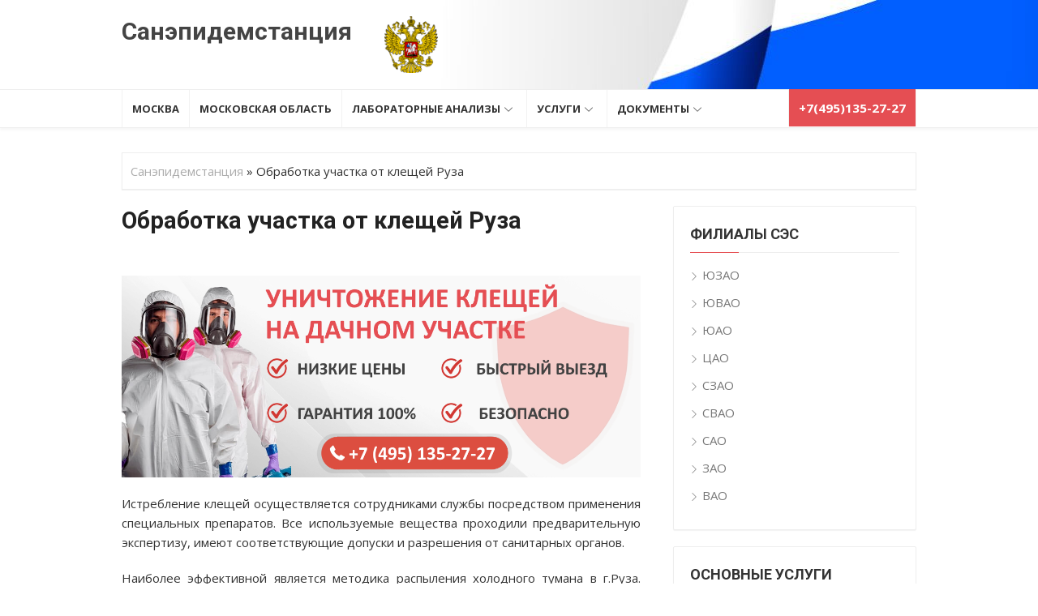

--- FILE ---
content_type: text/html; charset=UTF-8
request_url: https://xn--80aalend0aefothn2d5exb.com/%D0%BE%D0%B1%D1%80%D0%B0%D0%B1%D0%BE%D1%82%D0%BA%D0%B0-%D0%BE%D1%82-%D0%BA%D0%BB%D0%B5%D1%89%D0%B5%D0%B9-%D1%80%D1%83%D0%B7%D0%B0/
body_size: 19259
content:
<!DOCTYPE html>
<html lang="ru-RU">
<head>
<!-- Google Tag Manager -->
<script>(function(w,d,s,l,i){w[l]=w[l]||[];w[l].push({'gtm.start':
new Date().getTime(),event:'gtm.js'});var f=d.getElementsByTagName(s)[0],
j=d.createElement(s),dl=l!='dataLayer'?'&l='+l:'';j.async=true;j.src=
'https://www.googletagmanager.com/gtm.js?id='+i+dl;f.parentNode.insertBefore(j,f);
})(window,document,'script','dataLayer','GTM-MJPQJZT');</script>
<!-- End Google Tag Manager -->
<meta charset="UTF-8">
<meta name="robots" content="index,follow">
<meta http-equiv="Content-Type" content="text/html; charset=utf-8" />
<meta name="viewport" content="width=device-width, initial-scale=1">
<link rel="profile" href="http://gmpg.org/xfn/11">
<link rel="pingback" href="https://xn--80aalend0aefothn2d5exb.com/xmlrpc.php">
<!-- Google Tag Manager (noscript) -->
<noscript><iframe src="https://www.googletagmanager.com/ns.html?id=GTM-MJPQJZT"
height="0" width="0" style="display:none;visibility:hidden"></iframe></noscript>
<!-- End Google Tag Manager (noscript) -->
	
<meta name='robots' content='max-image-preview:large' />

	
	<title>Обработка от клещей в г.Руза. Уничтожение клещей .</title>
	<meta name="description" content="Санэпидемстанция проводит акарицидную обработку участка от клещей. Профессиональная Уничтожение клещей на участке с гарантией в г.Руза." />
	<meta name="robots" content="index, follow, max-snippet:-1, max-image-preview:large, max-video-preview:-1" />
	<link rel="canonical" href="https://xn--80aalend0aefothn2d5exb.com/обработка-от-клещей-руза/" />
	<meta property="og:locale" content="ru_RU" />
	<meta property="og:type" content="article" />
	<meta property="og:title" content="Обработка от клещей в г.Руза. Уничтожение клещей ." />
	<meta property="og:description" content="Санэпидемстанция проводит акарицидную обработку участка от клещей. Профессиональная Уничтожение клещей на участке с гарантией в г.Руза." />
	<meta property="og:url" content="https://xn--80aalend0aefothn2d5exb.com/обработка-от-клещей-руза/" />
	<meta property="og:site_name" content="Санэпидемстанция" />
	<meta property="og:image" content="https://xn--80aalend0aefothn2d5exb.com/wp-content/uploads/klesch.png" />
	<meta name="twitter:label1" content="Примерное время для чтения">
	<meta name="twitter:data1" content="0 минут">
	<script type="application/ld+json" class="yoast-schema-graph">{"@context":"https://schema.org","@graph":[{"@type":"WebSite","@id":"https://xn--80aalend0aefothn2d5exb.com/#website","url":"https://xn--80aalend0aefothn2d5exb.com/","name":"\u0421\u0430\u043d\u044d\u043f\u0438\u0434\u0435\u043c\u0441\u0442\u0430\u043d\u0446\u0438\u044f","description":"","potentialAction":[{"@type":"SearchAction","target":"https://xn--80aalend0aefothn2d5exb.com/?s={search_term_string}","query-input":"required name=search_term_string"}],"inLanguage":"ru-RU"},{"@type":"ImageObject","@id":"https://xn--80aalend0aefothn2d5exb.com/%d0%be%d0%b1%d1%80%d0%b0%d0%b1%d0%be%d1%82%d0%ba%d0%b0-%d0%be%d1%82-%d0%ba%d0%bb%d0%b5%d1%89%d0%b5%d0%b9-%d1%80%d1%83%d0%b7%d0%b0/#primaryimage","inLanguage":"ru-RU","url":"https://xn--80aalend0aefothn2d5exb.com/wp-content/uploads/klesch.png","width":1200,"height":466},{"@type":"WebPage","@id":"https://xn--80aalend0aefothn2d5exb.com/%d0%be%d0%b1%d1%80%d0%b0%d0%b1%d0%be%d1%82%d0%ba%d0%b0-%d0%be%d1%82-%d0%ba%d0%bb%d0%b5%d1%89%d0%b5%d0%b9-%d1%80%d1%83%d0%b7%d0%b0/#webpage","url":"https://xn--80aalend0aefothn2d5exb.com/%d0%be%d0%b1%d1%80%d0%b0%d0%b1%d0%be%d1%82%d0%ba%d0%b0-%d0%be%d1%82-%d0%ba%d0%bb%d0%b5%d1%89%d0%b5%d0%b9-%d1%80%d1%83%d0%b7%d0%b0/","name":"\u041e\u0431\u0440\u0430\u0431\u043e\u0442\u043a\u0430 \u043e\u0442 \u043a\u043b\u0435\u0449\u0435\u0439 \u0432 \u0433.\u0420\u0443\u0437\u0430. \u0423\u043d\u0438\u0447\u0442\u043e\u0436\u0435\u043d\u0438\u0435 \u043a\u043b\u0435\u0449\u0435\u0439 .","isPartOf":{"@id":"https://xn--80aalend0aefothn2d5exb.com/#website"},"primaryImageOfPage":{"@id":"https://xn--80aalend0aefothn2d5exb.com/%d0%be%d0%b1%d1%80%d0%b0%d0%b1%d0%be%d1%82%d0%ba%d0%b0-%d0%be%d1%82-%d0%ba%d0%bb%d0%b5%d1%89%d0%b5%d0%b9-%d1%80%d1%83%d0%b7%d0%b0/#primaryimage"},"datePublished":"2024-03-29T13:54:53+00:00","dateModified":"2024-03-29T13:54:53+00:00","description":"\u0421\u0430\u043d\u044d\u043f\u0438\u0434\u0435\u043c\u0441\u0442\u0430\u043d\u0446\u0438\u044f \u043f\u0440\u043e\u0432\u043e\u0434\u0438\u0442 \u0430\u043a\u0430\u0440\u0438\u0446\u0438\u0434\u043d\u0443\u044e \u043e\u0431\u0440\u0430\u0431\u043e\u0442\u043a\u0443 \u0443\u0447\u0430\u0441\u0442\u043a\u0430 \u043e\u0442 \u043a\u043b\u0435\u0449\u0435\u0439. \u041f\u0440\u043e\u0444\u0435\u0441\u0441\u0438\u043e\u043d\u0430\u043b\u044c\u043d\u0430\u044f \u0423\u043d\u0438\u0447\u0442\u043e\u0436\u0435\u043d\u0438\u0435 \u043a\u043b\u0435\u0449\u0435\u0439 \u043d\u0430 \u0443\u0447\u0430\u0441\u0442\u043a\u0435 \u0441 \u0433\u0430\u0440\u0430\u043d\u0442\u0438\u0435\u0439 \u0432 \u0433.\u0420\u0443\u0437\u0430.","breadcrumb":{"@id":"https://xn--80aalend0aefothn2d5exb.com/%d0%be%d0%b1%d1%80%d0%b0%d0%b1%d0%be%d1%82%d0%ba%d0%b0-%d0%be%d1%82-%d0%ba%d0%bb%d0%b5%d1%89%d0%b5%d0%b9-%d1%80%d1%83%d0%b7%d0%b0/#breadcrumb"},"inLanguage":"ru-RU","potentialAction":[{"@type":"ReadAction","target":["https://xn--80aalend0aefothn2d5exb.com/%d0%be%d0%b1%d1%80%d0%b0%d0%b1%d0%be%d1%82%d0%ba%d0%b0-%d0%be%d1%82-%d0%ba%d0%bb%d0%b5%d1%89%d0%b5%d0%b9-%d1%80%d1%83%d0%b7%d0%b0/"]}]},{"@type":"BreadcrumbList","@id":"https://xn--80aalend0aefothn2d5exb.com/%d0%be%d0%b1%d1%80%d0%b0%d0%b1%d0%be%d1%82%d0%ba%d0%b0-%d0%be%d1%82-%d0%ba%d0%bb%d0%b5%d1%89%d0%b5%d0%b9-%d1%80%d1%83%d0%b7%d0%b0/#breadcrumb","itemListElement":[{"@type":"ListItem","position":1,"item":{"@type":"WebPage","@id":"https://xn--80aalend0aefothn2d5exb.com/","url":"https://xn--80aalend0aefothn2d5exb.com/","name":"\u0421\u0430\u043d\u044d\u043f\u0438\u0434\u0435\u043c\u0441\u0442\u0430\u043d\u0446\u0438\u044f"}},{"@type":"ListItem","position":2,"item":{"@type":"WebPage","@id":"https://xn--80aalend0aefothn2d5exb.com/%d0%be%d0%b1%d1%80%d0%b0%d0%b1%d0%be%d1%82%d0%ba%d0%b0-%d0%be%d1%82-%d0%ba%d0%bb%d0%b5%d1%89%d0%b5%d0%b9-%d1%80%d1%83%d0%b7%d0%b0/","url":"https://xn--80aalend0aefothn2d5exb.com/%d0%be%d0%b1%d1%80%d0%b0%d0%b1%d0%be%d1%82%d0%ba%d0%b0-%d0%be%d1%82-%d0%ba%d0%bb%d0%b5%d1%89%d0%b5%d0%b9-%d1%80%d1%83%d0%b7%d0%b0/","name":"\u041e\u0431\u0440\u0430\u0431\u043e\u0442\u043a\u0430 \u0443\u0447\u0430\u0441\u0442\u043a\u0430 \u043e\u0442 \u043a\u043b\u0435\u0449\u0435\u0439 \u0420\u0443\u0437\u0430"}}]}]}</script>
	


<link rel='stylesheet' id='wp-block-library-css' href='https://xn--80aalend0aefothn2d5exb.com/wp-includes/css/dist/block-library/style.min.css' type='text/css' media='all' />
<style id='classic-theme-styles-inline-css' type='text/css'>
/*! This file is auto-generated */
.wp-block-button__link{color:#fff;background-color:#32373c;border-radius:9999px;box-shadow:none;text-decoration:none;padding:calc(.667em + 2px) calc(1.333em + 2px);font-size:1.125em}.wp-block-file__button{background:#32373c;color:#fff;text-decoration:none}
</style>
<style id='global-styles-inline-css' type='text/css'>
body{--wp--preset--color--black: #000000;--wp--preset--color--cyan-bluish-gray: #abb8c3;--wp--preset--color--white: #ffffff;--wp--preset--color--pale-pink: #f78da7;--wp--preset--color--vivid-red: #cf2e2e;--wp--preset--color--luminous-vivid-orange: #ff6900;--wp--preset--color--luminous-vivid-amber: #fcb900;--wp--preset--color--light-green-cyan: #7bdcb5;--wp--preset--color--vivid-green-cyan: #00d084;--wp--preset--color--pale-cyan-blue: #8ed1fc;--wp--preset--color--vivid-cyan-blue: #0693e3;--wp--preset--color--vivid-purple: #9b51e0;--wp--preset--color--dark-gray: #222222;--wp--preset--color--medium-gray: #333333;--wp--preset--color--gray: #555555;--wp--preset--color--light-gray: #999999;--wp--preset--color--accent: #e54e53;--wp--preset--gradient--vivid-cyan-blue-to-vivid-purple: linear-gradient(135deg,rgba(6,147,227,1) 0%,rgb(155,81,224) 100%);--wp--preset--gradient--light-green-cyan-to-vivid-green-cyan: linear-gradient(135deg,rgb(122,220,180) 0%,rgb(0,208,130) 100%);--wp--preset--gradient--luminous-vivid-amber-to-luminous-vivid-orange: linear-gradient(135deg,rgba(252,185,0,1) 0%,rgba(255,105,0,1) 100%);--wp--preset--gradient--luminous-vivid-orange-to-vivid-red: linear-gradient(135deg,rgba(255,105,0,1) 0%,rgb(207,46,46) 100%);--wp--preset--gradient--very-light-gray-to-cyan-bluish-gray: linear-gradient(135deg,rgb(238,238,238) 0%,rgb(169,184,195) 100%);--wp--preset--gradient--cool-to-warm-spectrum: linear-gradient(135deg,rgb(74,234,220) 0%,rgb(151,120,209) 20%,rgb(207,42,186) 40%,rgb(238,44,130) 60%,rgb(251,105,98) 80%,rgb(254,248,76) 100%);--wp--preset--gradient--blush-light-purple: linear-gradient(135deg,rgb(255,206,236) 0%,rgb(152,150,240) 100%);--wp--preset--gradient--blush-bordeaux: linear-gradient(135deg,rgb(254,205,165) 0%,rgb(254,45,45) 50%,rgb(107,0,62) 100%);--wp--preset--gradient--luminous-dusk: linear-gradient(135deg,rgb(255,203,112) 0%,rgb(199,81,192) 50%,rgb(65,88,208) 100%);--wp--preset--gradient--pale-ocean: linear-gradient(135deg,rgb(255,245,203) 0%,rgb(182,227,212) 50%,rgb(51,167,181) 100%);--wp--preset--gradient--electric-grass: linear-gradient(135deg,rgb(202,248,128) 0%,rgb(113,206,126) 100%);--wp--preset--gradient--midnight: linear-gradient(135deg,rgb(2,3,129) 0%,rgb(40,116,252) 100%);--wp--preset--font-size--small: 14px;--wp--preset--font-size--medium: 20px;--wp--preset--font-size--large: 24px;--wp--preset--font-size--x-large: 42px;--wp--preset--font-size--normal: 16px;--wp--preset--font-size--huge: 32px;--wp--preset--spacing--20: 0.44rem;--wp--preset--spacing--30: 0.67rem;--wp--preset--spacing--40: 1rem;--wp--preset--spacing--50: 1.5rem;--wp--preset--spacing--60: 2.25rem;--wp--preset--spacing--70: 3.38rem;--wp--preset--spacing--80: 5.06rem;--wp--preset--shadow--natural: 6px 6px 9px rgba(0, 0, 0, 0.2);--wp--preset--shadow--deep: 12px 12px 50px rgba(0, 0, 0, 0.4);--wp--preset--shadow--sharp: 6px 6px 0px rgba(0, 0, 0, 0.2);--wp--preset--shadow--outlined: 6px 6px 0px -3px rgba(255, 255, 255, 1), 6px 6px rgba(0, 0, 0, 1);--wp--preset--shadow--crisp: 6px 6px 0px rgba(0, 0, 0, 1);}:where(.is-layout-flex){gap: 0.5em;}:where(.is-layout-grid){gap: 0.5em;}body .is-layout-flow > .alignleft{float: left;margin-inline-start: 0;margin-inline-end: 2em;}body .is-layout-flow > .alignright{float: right;margin-inline-start: 2em;margin-inline-end: 0;}body .is-layout-flow > .aligncenter{margin-left: auto !important;margin-right: auto !important;}body .is-layout-constrained > .alignleft{float: left;margin-inline-start: 0;margin-inline-end: 2em;}body .is-layout-constrained > .alignright{float: right;margin-inline-start: 2em;margin-inline-end: 0;}body .is-layout-constrained > .aligncenter{margin-left: auto !important;margin-right: auto !important;}body .is-layout-constrained > :where(:not(.alignleft):not(.alignright):not(.alignfull)){max-width: var(--wp--style--global--content-size);margin-left: auto !important;margin-right: auto !important;}body .is-layout-constrained > .alignwide{max-width: var(--wp--style--global--wide-size);}body .is-layout-flex{display: flex;}body .is-layout-flex{flex-wrap: wrap;align-items: center;}body .is-layout-flex > *{margin: 0;}body .is-layout-grid{display: grid;}body .is-layout-grid > *{margin: 0;}:where(.wp-block-columns.is-layout-flex){gap: 2em;}:where(.wp-block-columns.is-layout-grid){gap: 2em;}:where(.wp-block-post-template.is-layout-flex){gap: 1.25em;}:where(.wp-block-post-template.is-layout-grid){gap: 1.25em;}.has-black-color{color: var(--wp--preset--color--black) !important;}.has-cyan-bluish-gray-color{color: var(--wp--preset--color--cyan-bluish-gray) !important;}.has-white-color{color: var(--wp--preset--color--white) !important;}.has-pale-pink-color{color: var(--wp--preset--color--pale-pink) !important;}.has-vivid-red-color{color: var(--wp--preset--color--vivid-red) !important;}.has-luminous-vivid-orange-color{color: var(--wp--preset--color--luminous-vivid-orange) !important;}.has-luminous-vivid-amber-color{color: var(--wp--preset--color--luminous-vivid-amber) !important;}.has-light-green-cyan-color{color: var(--wp--preset--color--light-green-cyan) !important;}.has-vivid-green-cyan-color{color: var(--wp--preset--color--vivid-green-cyan) !important;}.has-pale-cyan-blue-color{color: var(--wp--preset--color--pale-cyan-blue) !important;}.has-vivid-cyan-blue-color{color: var(--wp--preset--color--vivid-cyan-blue) !important;}.has-vivid-purple-color{color: var(--wp--preset--color--vivid-purple) !important;}.has-black-background-color{background-color: var(--wp--preset--color--black) !important;}.has-cyan-bluish-gray-background-color{background-color: var(--wp--preset--color--cyan-bluish-gray) !important;}.has-white-background-color{background-color: var(--wp--preset--color--white) !important;}.has-pale-pink-background-color{background-color: var(--wp--preset--color--pale-pink) !important;}.has-vivid-red-background-color{background-color: var(--wp--preset--color--vivid-red) !important;}.has-luminous-vivid-orange-background-color{background-color: var(--wp--preset--color--luminous-vivid-orange) !important;}.has-luminous-vivid-amber-background-color{background-color: var(--wp--preset--color--luminous-vivid-amber) !important;}.has-light-green-cyan-background-color{background-color: var(--wp--preset--color--light-green-cyan) !important;}.has-vivid-green-cyan-background-color{background-color: var(--wp--preset--color--vivid-green-cyan) !important;}.has-pale-cyan-blue-background-color{background-color: var(--wp--preset--color--pale-cyan-blue) !important;}.has-vivid-cyan-blue-background-color{background-color: var(--wp--preset--color--vivid-cyan-blue) !important;}.has-vivid-purple-background-color{background-color: var(--wp--preset--color--vivid-purple) !important;}.has-black-border-color{border-color: var(--wp--preset--color--black) !important;}.has-cyan-bluish-gray-border-color{border-color: var(--wp--preset--color--cyan-bluish-gray) !important;}.has-white-border-color{border-color: var(--wp--preset--color--white) !important;}.has-pale-pink-border-color{border-color: var(--wp--preset--color--pale-pink) !important;}.has-vivid-red-border-color{border-color: var(--wp--preset--color--vivid-red) !important;}.has-luminous-vivid-orange-border-color{border-color: var(--wp--preset--color--luminous-vivid-orange) !important;}.has-luminous-vivid-amber-border-color{border-color: var(--wp--preset--color--luminous-vivid-amber) !important;}.has-light-green-cyan-border-color{border-color: var(--wp--preset--color--light-green-cyan) !important;}.has-vivid-green-cyan-border-color{border-color: var(--wp--preset--color--vivid-green-cyan) !important;}.has-pale-cyan-blue-border-color{border-color: var(--wp--preset--color--pale-cyan-blue) !important;}.has-vivid-cyan-blue-border-color{border-color: var(--wp--preset--color--vivid-cyan-blue) !important;}.has-vivid-purple-border-color{border-color: var(--wp--preset--color--vivid-purple) !important;}.has-vivid-cyan-blue-to-vivid-purple-gradient-background{background: var(--wp--preset--gradient--vivid-cyan-blue-to-vivid-purple) !important;}.has-light-green-cyan-to-vivid-green-cyan-gradient-background{background: var(--wp--preset--gradient--light-green-cyan-to-vivid-green-cyan) !important;}.has-luminous-vivid-amber-to-luminous-vivid-orange-gradient-background{background: var(--wp--preset--gradient--luminous-vivid-amber-to-luminous-vivid-orange) !important;}.has-luminous-vivid-orange-to-vivid-red-gradient-background{background: var(--wp--preset--gradient--luminous-vivid-orange-to-vivid-red) !important;}.has-very-light-gray-to-cyan-bluish-gray-gradient-background{background: var(--wp--preset--gradient--very-light-gray-to-cyan-bluish-gray) !important;}.has-cool-to-warm-spectrum-gradient-background{background: var(--wp--preset--gradient--cool-to-warm-spectrum) !important;}.has-blush-light-purple-gradient-background{background: var(--wp--preset--gradient--blush-light-purple) !important;}.has-blush-bordeaux-gradient-background{background: var(--wp--preset--gradient--blush-bordeaux) !important;}.has-luminous-dusk-gradient-background{background: var(--wp--preset--gradient--luminous-dusk) !important;}.has-pale-ocean-gradient-background{background: var(--wp--preset--gradient--pale-ocean) !important;}.has-electric-grass-gradient-background{background: var(--wp--preset--gradient--electric-grass) !important;}.has-midnight-gradient-background{background: var(--wp--preset--gradient--midnight) !important;}.has-small-font-size{font-size: var(--wp--preset--font-size--small) !important;}.has-medium-font-size{font-size: var(--wp--preset--font-size--medium) !important;}.has-large-font-size{font-size: var(--wp--preset--font-size--large) !important;}.has-x-large-font-size{font-size: var(--wp--preset--font-size--x-large) !important;}
.wp-block-navigation a:where(:not(.wp-element-button)){color: inherit;}
:where(.wp-block-post-template.is-layout-flex){gap: 1.25em;}:where(.wp-block-post-template.is-layout-grid){gap: 1.25em;}
:where(.wp-block-columns.is-layout-flex){gap: 2em;}:where(.wp-block-columns.is-layout-grid){gap: 2em;}
.wp-block-pullquote{font-size: 1.5em;line-height: 1.6;}
</style>
<link rel='stylesheet' id='xmag-icons-css' href='https://xn--80aalend0aefothn2d5exb.com/wp-content/themes/xmag/fonts/simple-line-icons.min.css' type='text/css' media='all' />
<link rel='stylesheet' id='chld_thm_cfg_parent-css' href='https://xn--80aalend0aefothn2d5exb.com/wp-content/themes/xmag/style.css' type='text/css' media='all' />
<link rel='stylesheet' id='xmag-fonts-css' href='//fonts.googleapis.com/css?family=Open+Sans%3A400%2C700%2C300%2C400italic%2C700italic%7CRoboto%3A400%2C700%2C300&#038;subset=latin%2Clatin-ext%2Ccyrillic%2Ccyrillic-ext' type='text/css' media='all' />
<link rel='stylesheet' id='xmag-style-css' href='https://xn--80aalend0aefothn2d5exb.com/wp-content/themes/xmag-child/style.css' type='text/css' media='all' />
<style id='xmag-style-inline-css' type='text/css'>

		.main-navbar {
		background-color: #fff;
		border-top: 1px solid #eee;
		border-bottom: 1px solid #eee;
		-webkit-box-shadow: 0 3px 2px 0 rgba(0, 0, 0, 0.03);
		box-shadow: 0 3px 2px 0 rgba(0, 0, 0, 0.03);
		}
		.main-menu > li > a, .home-link a {
		color: #333;
		border-left: 1px solid #f2f2f2;
		}
		.main-menu > li:last-child > a {
		border-right: 1px solid #f2f2f2;
		}
		.home-link a:hover, .main-menu > li > a:hover,
		.main-menu > li.current-menu-item > a,
		.main-menu > li.current_page_item > a{
		background-color: #fff;
		color: ;
		}
		.home-link a:hover:before, .main-menu > li:hover:before, .main-menu > li:active:before,
		.main-menu > li.current_page_item:before, .main-menu > li.current-menu-item:before {
		content: '';
		position: absolute;
		bottom: 0;
		left: 0;
		display: block;
		width: 100%;
		height: 2px;
		z-index: 2;
		background-color: ;	
		}
		.main-menu ul {
		background-color: #fff;
		border: 1px solid #eee;
		}
		.main-menu ul a {
		border-top: 1px solid #f2f2f2;
		color: #555;
		}
		.main-menu ul a:hover {
		color: ;
		}
		.mobile-header {
		background-color: #fff;
		border-bottom: 1px solid #eee;
		-webkit-box-shadow: 0 3px 2px 0 rgba(0, 0, 0, 0.03);
		box-shadow: 0 3px 2px 0 rgba(0, 0, 0, 0.03);
		}
		.mobile-header .mobile-title, 
		.mobile-header .menu-toggle {
		color: #333;
		}
		.button-toggle,
		.button-toggle:before,
		.button-toggle:after {
		background-color: #333;
		}
</style>
<link rel='stylesheet' id='xmag-block-style-css' href='https://xn--80aalend0aefothn2d5exb.com/wp-content/themes/xmag/inc/css/blocks.css' type='text/css' media='all' />
<link rel='stylesheet' id='tablepress-responsive-tables-css' href='https://xn--80aalend0aefothn2d5exb.com/wp-content/plugins/tablepress-responsive-tables/css/responsive.dataTables.min.css' type='text/css' media='all' />
<link rel='stylesheet' id='tablepress-default-css' href='https://xn--80aalend0aefothn2d5exb.com/wp-content/plugins/tablepress/css/default.min.css' type='text/css' media='all' />
<!--[if !IE]><!-->
<link rel='stylesheet' id='tablepress-responsive-tables-flip-css' href='https://xn--80aalend0aefothn2d5exb.com/wp-content/plugins/tablepress-responsive-tables/css/tablepress-responsive-flip.min.css' type='text/css' media='all' />
<!--<![endif]-->
<script type='text/javascript' src='https://xn--80aalend0aefothn2d5exb.com/wp-includes/js/jquery/jquery.min.js' id='jquery-core-js'></script>
<style>.pseudo-link { color: #008acf; cursor: pointer; text-decoration: underline;}.pseudo-link:hover { text-decoration: none;}</style><!-- HFCM by 99 Robots - Snippet # 1: uis -->
<script type="text/javascript">
var __cs = __cs || [];
__cs.push(["setCsAccount", "uH5sbP0Rsk6YdT4_UqvUlPu06lL5bY0E"]);
</script>


<meta name="google-site-verification" content="G2Cjd4mvE-Fd5AefNXklm4DsXTQMrV1vIAVdsi8oSh8" />
<script src="//code.jivo.ru/widget/pdtnxNRR5y" async></script>

<!-- /end HFCM by 99 Robots -->

<!-- Dynamic Widgets by QURL loaded - http://www.dynamic-widgets.com //-->
	<style type="text/css">
			.site-header .site-title a {
			color: #444444;
		}
		</style>
	
<!-- Call Now Button 1.0.8 by Jerry Rietveld (callnowbutton.com) [renderer:modern]-->
<style data-cnb-version="1.0.8">#callnowbutton {display:none;} @media screen and (max-width:650px){#callnowbutton {display:block; position:fixed; text-decoration:none; z-index:2147483647;width:55px; height:55px; border-radius:50%; box-shadow: 0 3px 6px rgba(0, 0, 0, 0.3);transform: scale(1);bottom:15px; left:50%; margin-left:-28px;background:url([data-uri]) center/35px 35px no-repeat #0ca35c;}}#callnowbutton span{display:none;}</style>
<link rel="icon" href="https://xn--80aalend0aefothn2d5exb.com/wp-content/uploads/favicon-150x150.png" sizes="32x32" />
<link rel="icon" href="https://xn--80aalend0aefothn2d5exb.com/wp-content/uploads/favicon-300x300.png" sizes="192x192" />
<link rel="apple-touch-icon" href="https://xn--80aalend0aefothn2d5exb.com/wp-content/uploads/favicon-300x300.png" />
<meta name="msapplication-TileImage" content="https://xn--80aalend0aefothn2d5exb.com/wp-content/uploads/favicon-300x300.png" />
		<style type="text/css" id="wp-custom-css">
			div.vagno {
background-color: #a52328;
    color: white;
    padding: 20px;
    line-height: 1.4;
    border-left: 15px solid rgba(123, 44, 46, 0.46);
margin: 20px 0px;
}

aside#text-6 {
    z-index: 10;
    margin-top: 80px;
}

.entry-content {
    border-top: 0px solid #fff;
}

h2, h3 {
    border-bottom: 0px solid #ffffff;
}

.mainblocktext {
    height: 310px;
}		</style>
		</head>
<body class="page-template-default page page-id-13031 site-fullwidth">


<div id="page" class="hfeed site">

	<a class="skip-link screen-reader-text" href="#content">Перейти к содержанию</a>

	<aside id="mobile-header" class="mobile-header">
		<a class="menu-toggle" id="menu-toggle" href="#" title="Меню"><span class="button-toggle"></span></a>
		<a class="mobile-title" href="https://xn--80aalend0aefothn2d5exb.com/" rel="home">Санэпидемстанция</a>
	</aside>
	<div id="mobile-sidebar" class="mobile-sidebar">
		<nav id="mobile-navigation" class="mobile-navigation" role="navigation" aria-label="Главное меню"></nav>
	</div>

	<header id="masthead" class="site-header" role="banner">

		<div class="header-top collapse">
			<div class="container">
				<div class="row">
					<div class="col-4">
						<div class="site-branding">
																<p class="site-title"><a href="https://xn--80aalend0aefothn2d5exb.com/" rel="home">Санэпидемстанция</a></p>
							
																				</div>
					</div>
					<div class="col-8">
						<div class="header-navigation">
							<!-- Search Form -->
							<nav id="top-navigation" class="top-navigation" role="navigation">
															</nav>
						</div>
					</div>
				</div>
			</div>
		</div><!-- .header-top -->

		
		<div id="main-navbar" class="main-navbar">
			<div class="container">
				
				<nav id="site-navigation" class="main-navigation" role="navigation" aria-label="Главное меню">
					<ul id="main-menu" class="main-menu"><li id="menu-item-931" class="menu-item menu-item-type-post_type menu-item-object-page menu-item-home menu-item-931"><a href="https://xn--80aalend0aefothn2d5exb.com/">Москва</a></li>
<li id="menu-item-935" class="menu-item menu-item-type-post_type menu-item-object-page menu-item-935"><a href="https://xn--80aalend0aefothn2d5exb.com/moskovskaya-oblast/">Московская область</a></li>
<li id="menu-item-1248" class="menu-item menu-item-type-custom menu-item-object-custom menu-item-has-children menu-item-1248"><a>Лабораторные анализы</a>
<ul class="sub-menu">
	<li id="menu-item-1226" class="menu-item menu-item-type-post_type menu-item-object-page menu-item-has-children menu-item-1226"><a href="https://xn--80aalend0aefothn2d5exb.com/analiz-vody/">Анализ воды</a>
	<ul class="sub-menu">
		<li id="menu-item-1283" class="menu-item menu-item-type-post_type menu-item-object-page menu-item-1283"><a href="https://xn--80aalend0aefothn2d5exb.com/analiz-vody/analiz-pitevoj-vody/">Питьевая вода</a></li>
		<li id="menu-item-1306" class="menu-item menu-item-type-post_type menu-item-object-page menu-item-1306"><a href="https://xn--80aalend0aefothn2d5exb.com/analiz-vody/analiz-vody-iz-kolodca/">Вода из колодца</a></li>
		<li id="menu-item-1377" class="menu-item menu-item-type-post_type menu-item-object-page menu-item-1377"><a href="https://xn--80aalend0aefothn2d5exb.com/analiz-vody/analiz-stochnyx-vod/">Сточные воды</a></li>
		<li id="menu-item-5009" class="menu-item menu-item-type-post_type menu-item-object-page menu-item-5009"><a href="https://xn--80aalend0aefothn2d5exb.com/analiz-vody/iz-skvazhiny/">Вода из скважины</a></li>
	</ul>
</li>
	<li id="menu-item-1394" class="menu-item menu-item-type-post_type menu-item-object-page menu-item-1394"><a href="https://xn--80aalend0aefothn2d5exb.com/analiz-vozduxa-v-kvartire/">Анализ воздуха</a></li>
	<li id="menu-item-1510" class="menu-item menu-item-type-post_type menu-item-object-page menu-item-has-children menu-item-1510"><a href="https://xn--80aalend0aefothn2d5exb.com/ekspertiza-produktov/">Продукты питания</a>
	<ul class="sub-menu">
		<li id="menu-item-4524" class="menu-item menu-item-type-post_type menu-item-object-page menu-item-4524"><a href="https://xn--80aalend0aefothn2d5exb.com/ekspertiza-produktov/myasa/">Экспертиза мяса</a></li>
		<li id="menu-item-5006" class="menu-item menu-item-type-post_type menu-item-object-page menu-item-5006"><a href="https://xn--80aalend0aefothn2d5exb.com/ekspertiza-produktov/pelmeni/">Экспертиза пельменей</a></li>
		<li id="menu-item-5005" class="menu-item menu-item-type-post_type menu-item-object-page menu-item-5005"><a href="https://xn--80aalend0aefothn2d5exb.com/ekspertiza-produktov/med/">Экспертиза меда</a></li>
	</ul>
</li>
</ul>
</li>
<li id="menu-item-1695" class="menu-item menu-item-type-custom menu-item-object-custom menu-item-has-children menu-item-1695"><a>Услуги</a>
<ul class="sub-menu">
	<li id="menu-item-2184" class="menu-item menu-item-type-custom menu-item-object-custom menu-item-has-children menu-item-2184"><a href="https://xn--80aalend0aefothn2d5exb.com/unichtozhenie-nasekomyh/">Уничтожение насекомых</a>
	<ul class="sub-menu">
		<li id="menu-item-12913" class="menu-item menu-item-type-post_type menu-item-object-page menu-item-12913"><a href="https://xn--80aalend0aefothn2d5exb.com/klopy-moscow/">Уничтожение клопов</a></li>
		<li id="menu-item-3000" class="menu-item menu-item-type-post_type menu-item-object-page menu-item-3000"><a href="https://xn--80aalend0aefothn2d5exb.com/unichtozhenie-tarakanov-ses/">Уничтожение тараканов</a></li>
		<li id="menu-item-2183" class="menu-item menu-item-type-post_type menu-item-object-page menu-item-2183"><a href="https://xn--80aalend0aefothn2d5exb.com/unichtozhenie-moli/">Моль</a></li>
		<li id="menu-item-1972" class="menu-item menu-item-type-post_type menu-item-object-page menu-item-1972"><a href="https://xn--80aalend0aefothn2d5exb.com/borba-s-muravyami-na-sadovom-uchastke/">Муравьи на участке</a></li>
		<li id="menu-item-2281" class="menu-item menu-item-type-post_type menu-item-object-page menu-item-2281"><a href="https://xn--80aalend0aefothn2d5exb.com/unichtozhenie-koroeda/">Короед</a></li>
		<li id="menu-item-12897" class="menu-item menu-item-type-custom menu-item-object-custom menu-item-12897"><a href="/obrabotka-derevev-ot-koroeda/">Короед на деревьях</a></li>
		<li id="menu-item-2280" class="menu-item menu-item-type-post_type menu-item-object-page menu-item-2280"><a href="https://xn--80aalend0aefothn2d5exb.com/kak-izbavitsya-ot-komarov-v-kvartire/">Комары в квартире</a></li>
		<li id="menu-item-2631" class="menu-item menu-item-type-post_type menu-item-object-page menu-item-2631"><a href="https://xn--80aalend0aefothn2d5exb.com/unichtozhenie-komarov/">Комары на даче</a></li>
		<li id="menu-item-2518" class="menu-item menu-item-type-post_type menu-item-object-page menu-item-2518"><a href="https://xn--80aalend0aefothn2d5exb.com/obrabotka-ot-os/">Осы</a></li>
		<li id="menu-item-2363" class="menu-item menu-item-type-post_type menu-item-object-page menu-item-2363"><a href="https://xn--80aalend0aefothn2d5exb.com/obrabotka-ot-bloh/">Блохи</a></li>
		<li id="menu-item-2323" class="menu-item menu-item-type-post_type menu-item-object-page menu-item-2323"><a href="https://xn--80aalend0aefothn2d5exb.com/obrabotka-uchastka-ot-kleschey/">Клещи</a></li>
		<li id="menu-item-2984" class="menu-item menu-item-type-post_type menu-item-object-page menu-item-2984"><a href="https://xn--80aalend0aefothn2d5exb.com/belevye-vshi/">Бельевые вши</a></li>
	</ul>
</li>
	<li id="menu-item-2185" class="menu-item menu-item-type-custom menu-item-object-custom menu-item-has-children menu-item-2185"><a>Уничтожение грызунов</a>
	<ul class="sub-menu">
		<li id="menu-item-2086" class="menu-item menu-item-type-post_type menu-item-object-page menu-item-2086"><a href="https://xn--80aalend0aefothn2d5exb.com/unichtozhenie-krotov/">Кроты</a></li>
		<li id="menu-item-2240" class="menu-item menu-item-type-post_type menu-item-object-page menu-item-2240"><a href="https://xn--80aalend0aefothn2d5exb.com/unichtozhenie-krys/">Крысы</a></li>
		<li id="menu-item-2519" class="menu-item menu-item-type-post_type menu-item-object-page menu-item-2519"><a href="https://xn--80aalend0aefothn2d5exb.com/kak-izbavitsya-ot-myshey-v-chastnom-dome/">Мыши</a></li>
	</ul>
</li>
	<li id="menu-item-2342" class="menu-item menu-item-type-custom menu-item-object-custom menu-item-has-children menu-item-2342"><a>Дезинфекция</a>
	<ul class="sub-menu">
		<li id="menu-item-1719" class="menu-item menu-item-type-post_type menu-item-object-page menu-item-1719"><a href="https://xn--80aalend0aefothn2d5exb.com/udalenie-pleseni/">Удаление плесени</a></li>
		<li id="menu-item-2341" class="menu-item menu-item-type-post_type menu-item-object-page menu-item-2341"><a href="https://xn--80aalend0aefothn2d5exb.com/dezinfektsiya-pogreba/">Дезинфекция погреба</a></li>
		<li id="menu-item-2713" class="menu-item menu-item-type-post_type menu-item-object-page menu-item-2713"><a href="https://xn--80aalend0aefothn2d5exb.com/chistka-ventilyatsii/">Чистка вентиляции</a></li>
		<li id="menu-item-3020" class="menu-item menu-item-type-post_type menu-item-object-page menu-item-has-children menu-item-3020"><a href="https://xn--80aalend0aefothn2d5exb.com/ochistka-ventilyatsii/">Очистка вентиляции</a>
		<ul class="sub-menu">
			<li id="menu-item-2781" class="menu-item menu-item-type-post_type menu-item-object-page menu-item-2781"><a href="https://xn--80aalend0aefothn2d5exb.com/chistka-vozduhovodov-ventilyatsii/">Чистка воздуховодов</a></li>
			<li id="menu-item-3051" class="menu-item menu-item-type-post_type menu-item-object-page menu-item-3051"><a href="https://xn--80aalend0aefothn2d5exb.com/ochistka-ventilyatsii/dezinfektsiya/">Дезинфекция вентиляции</a></li>
			<li id="menu-item-3050" class="menu-item menu-item-type-post_type menu-item-object-page menu-item-3050"><a href="https://xn--80aalend0aefothn2d5exb.com/ochistka-ventilyatsii/obsluzhivanie/">Обслуживание вентиляции</a></li>
		</ul>
</li>
		<li id="menu-item-3119" class="menu-item menu-item-type-post_type menu-item-object-post menu-item-3119"><a href="https://xn--80aalend0aefothn2d5exb.com/dezinfektsiya-rezervuarov-vody/">Резервуаров воды</a></li>
		<li id="menu-item-3135" class="menu-item menu-item-type-post_type menu-item-object-page menu-item-3135"><a href="https://xn--80aalend0aefothn2d5exb.com/dezinfektsiya-truboprovodov/">Трубопроводов</a></li>
	</ul>
</li>
	<li id="menu-item-2186" class="menu-item menu-item-type-post_type menu-item-object-page menu-item-2186"><a href="https://xn--80aalend0aefothn2d5exb.com/sanitarnaya-obrabotka-avtomobilya/">Санитарная обработка автомобиля</a></li>
</ul>
</li>
<li id="menu-item-1814" class="menu-item menu-item-type-post_type menu-item-object-page menu-item-has-children menu-item-1814"><a href="https://xn--80aalend0aefothn2d5exb.com/dokumenty-dlya-ses/">Документы</a>
<ul class="sub-menu">
	<li id="menu-item-1789" class="menu-item menu-item-type-post_type menu-item-object-page menu-item-1789"><a href="https://xn--80aalend0aefothn2d5exb.com/dokumenty-dlya-ses/dokumenty-dlya-salona-krasoty/">Салон красоты</a></li>
	<li id="menu-item-1787" class="menu-item menu-item-type-post_type menu-item-object-page menu-item-1787"><a href="https://xn--80aalend0aefothn2d5exb.com/dokumenty-dlya-ses/dokumenty-dlya-hostela/">Хостел</a></li>
	<li id="menu-item-2698" class="menu-item menu-item-type-post_type menu-item-object-page menu-item-2698"><a href="https://xn--80aalend0aefothn2d5exb.com/dokumenty-dlya-ses/gostinitsa/">Гостиница</a></li>
	<li id="menu-item-1788" class="menu-item menu-item-type-post_type menu-item-object-page menu-item-1788"><a href="https://xn--80aalend0aefothn2d5exb.com/dokumenty-dlya-ses/dokumenty-dlya-kafe/">Кафе</a></li>
	<li id="menu-item-2732" class="menu-item menu-item-type-post_type menu-item-object-page menu-item-2732"><a href="https://xn--80aalend0aefothn2d5exb.com/dokumenty-dlya-ses/pekarnya/">Пекарня</a></li>
	<li id="menu-item-2790" class="menu-item menu-item-type-custom menu-item-object-custom menu-item-has-children menu-item-2790"><a href="/sez/">Санитарное заключение</a>
	<ul class="sub-menu">
		<li id="menu-item-2791" class="menu-item menu-item-type-post_type menu-item-object-page menu-item-2791"><a href="https://xn--80aalend0aefothn2d5exb.com/litsenziya-na-istochniki-ioniziruyuschego-izlucheniya/">Источники ионизирующего излучения</a></li>
	</ul>
</li>
</ul>
</li>
<li id="menu-item-963" class="menu-item menu-item-type-custom menu-item-object-custom menu-item-963"><a><div class="phone">+7(495)135-27-27</div></a></li>
</ul>				</nav>
			</div>
		</div>

	</header><!-- .site-header -->

	<div id="content" class="site-content">
		<div class="container">

	
		
<p id="breadcrumbs"><span><span><a href="https://xn--80aalend0aefothn2d5exb.com/">Санэпидемстанция</a> » <span class="breadcrumb_last" aria-current="page">Обработка участка от клещей Руза</span></span></span></p>
	<div id="primary" class="content-area">
		<main id="main" class="site-main" role="main">
			
							
<article id="post-13031" class="post-13031 page type-page status-publish hentry">
	
		
		
		<header class="entry-header">
			<h1 class="entry-title">Обработка участка от клещей Руза</h1>		</header>
		
	
	<div class="entry-content">
		<p><img decoding="async" alt="Обработка участка от клещей" class="aligncenter size-full wp-image-12863" height="100%" src="https://xn--80aalend0aefothn2d5exb.com/wp-content/uploads/klesch.png" width="100%" srcset="https://xn--80aalend0aefothn2d5exb.com/wp-content/uploads/klesch.png 1200w, https://xn--80aalend0aefothn2d5exb.com/wp-content/uploads/klesch-300x117.png 300w, https://xn--80aalend0aefothn2d5exb.com/wp-content/uploads/klesch-1024x398.png 1024w, https://xn--80aalend0aefothn2d5exb.com/wp-content/uploads/klesch-768x298.png 768w" sizes="(max-width: 1200px) 100vw, 1200px" /></p>
<p>Истребление клещей осуществляется сотрудниками службы посредством применения специальных препаратов. Все используемые вещества проходили предварительную экспертизу, имеют соответствующие допуски и разрешения от санитарных органов.</p>
<p>Наиболее эффективной является методика распыления холодного тумана в г.Руза. Такой способ уничтожения клещей заключается в распылении веществ на больших закрытых пространствах (в помещениях с большой квадратурой) при использовании генератора. Инсектицид своеобразным облаком покрывает все, что находится на обрабатываемом участке – паразиты оказываются в окружении токсинов.<br />
<span id="more-13031"></span></p>
<h2>Цены (стоимость) уничтожения клещей</h2>

<table id="tablepress-29" class="tablepress tablepress-id-29">
<thead>
<tr class="row-1 odd">
	<th class="column-1">Услуга</th><th class="column-2">Стоимость</th>
</tr>
</thead>
<tbody class="row-hover">
<tr class="row-2 even">
	<td class="column-1">Обработка участка от клещей</td><td class="column-2">от 300 руб. за 1 сотку</td>
</tr>
</tbody>
</table>
<!-- #tablepress-29 from cache -->
<h2>Способы борьбы с клещами в г.Руза</h2>
<p><img decoding="async" alt="обработка участка от клещей" class="aligncenter size-full wp-image-2299" height="198" src="https://xn--80aalend0aefothn2d5exb.com/wp-content/uploads/obrabotka-uchastka-ot-kleschey-10.jpg" width="100%" srcset="https://xn--80aalend0aefothn2d5exb.com/wp-content/uploads/obrabotka-uchastka-ot-kleschey-10.jpg 600w, https://xn--80aalend0aefothn2d5exb.com/wp-content/uploads/obrabotka-uchastka-ot-kleschey-10-300x99.jpg 300w" sizes="(max-width: 600px) 100vw, 600px" /><br />
Борьба с клещами является необходимостью, так как эти паразиты могут быть разносчиками различных болезней, в том числе – клещевого энцефалита.</p>
<p>Укусы клеща практически неощутимы за счет содержания в слюне аналогичных анестезирующим веществ, его размеры почти незаметны глазу. Только после того, как насекомое напивается крови, оно значительно увеличивается и становится визуально приметным.</p>
<p>Для человеческого организма является опасным попадание слюны клещей в кровь. Их слюна содержит разнообразные бактериологические носители, способные вызвать ряд болезней – от инфекционных до заканчивающихся летально:</p>
<ul>
<li>тулярмия;</li>
<li>сыпной тиф;</li>
<li>энцефалит;</li>
<li>гоморрагическая лихорадка;</li>
<li>бабезиоз;</li>
<li>моноцитарный эрлихиоз.</li>
</ul>
<p><b>Нашей компанией осуществляется комплекс услуг по акарицидной обтравке участков различного назначения – газонов, парков, скверов, приусадебных хозяйств, посадок.</b></p>
<p>К преимуществам, которые получает клиент при заказе наших услуг, относятся:</p>
<ul>
<li>Предоставляемая документальная гарантия на уничтожение клещей.</li>
<li>Использование новейших европейских отравляющих веществ, легкосмываемых и безопасных для человека или домашних животных.</li>
</ul>
<p>Обработка от кровососущих насекомых, переносящих опасные заболевания – дело, которым мы профессионально и эффективно занимаемся на протяжении долгих лет.</p>
<h2>Процесс обработки от клещей</h2>
<p><img decoding="async" alt="как проводить обработку против клещей" class="aligncenter size-full wp-image-2290" height="198" src="https://xn--80aalend0aefothn2d5exb.com/wp-content/uploads/obrabotka-uchastka-ot-kleschey-1.jpg" width="100%" srcset="https://xn--80aalend0aefothn2d5exb.com/wp-content/uploads/obrabotka-uchastka-ot-kleschey-1.jpg 600w, https://xn--80aalend0aefothn2d5exb.com/wp-content/uploads/obrabotka-uchastka-ot-kleschey-1-300x99.jpg 300w" sizes="(max-width: 600px) 100vw, 600px" /><br />
Весь процесс, состоящий из ряда последовательных действий, направлен на уничтожение с определенной территории насекомых-вредителей, при этом в ходе мероприятия не должно быть оказано негативное влияние инсектицидов на владельцев участка или их домашних животных. Работа осуществляется по отработанному алгоритму:</p>
<ul>
<li>Владелец участка, прежде чем подать заявку на дезинсекцию, проводит предупреждающие разговоры с соседями.</li>
<li>Из зоны, нуждающейся в обработке, убирают вещи частого пользования, а также технику, транспортные средства, инструменты.</li>
<li>Жилые объекты плотно закрываются (форточки, окна, двери), чтобы не осталось щелей для проникновения инсектицида.</li>
<li>Нашими специалистами проводятся расследовательные операции для выявления направления попадания клещей на участок.</li>
<li>Собрав необходимые данные, работники службы определяют вещество, с помощью которого будет произведена обработка.</li>
<li>После акарицидного воздействия предметы пользования (скамьи, лавки, спортивные тренажеры, калитки, ворота, уличную мебель, беседка) следует промыть раствором соды.</li>
</ul>
<h2>Разновидности клещей, обитающих в столице и области</h2>
<p><img decoding="async" alt="обработать участок от клещей" class="aligncenter size-full wp-image-2291" height="198" src="https://xn--80aalend0aefothn2d5exb.com/wp-content/uploads/obrabotka-uchastka-ot-kleschey-2.jpg" width="100%" srcset="https://xn--80aalend0aefothn2d5exb.com/wp-content/uploads/obrabotka-uchastka-ot-kleschey-2.jpg 600w, https://xn--80aalend0aefothn2d5exb.com/wp-content/uploads/obrabotka-uchastka-ot-kleschey-2-300x99.jpg 300w" sizes="(max-width: 600px) 100vw, 600px" /><br />
Клещи &#8212; членистоногие, к подклассу которых относят более 50 000 видов особей. В г.Руза и области обитает множество его представителей, среди которых самыми опасными являются:</p>
<ul>
<li>Клещ паутинный. Может переноситься на людях и животных. В природе питается соком растений, после чего представители флоры сохнут или гниют.</li>
<li>Клещ панцирный. Является переносчиком личинок гельминтов, в пищу употребляет продукты растительного разложения.</li>
<li>Клещ иксодовый. Опасен возникновением болезни Лайма, энцефалита. Относится к хищникам, питающимся кровью людей и животных.</li>
<li>Клещ пастбищный. Может заразить энцефалитом, листериозом, теляремией. Обитает в местах повышенной влажности или непосредственной близости водоемов, на кустах и деревьях. Переносится человеком или крупным рогатым скотом.</li>
<li>Клещ бурый собачий. Вызывает множество серьезных болезней, в частности – фуляриоз и пироплазмоз. Живет на мелком рогатом скоте, кошках или собаках.</li>
<li>Клещ гамазовый. Предпочитает мелких грызунов и птиц, но легко переносится на людей.</li>
<li>Клещ аргасовый. Аналогично, отдает предпочтение грызунам, птицам и человеку. Кусает больно и часто вызывает аллергию. Является переносчиком возвратного тифа и бореллиоза.</li>
</ul>
<p>Наиболее распространены подкожные и ушные клещи, встречающиеся на животных. Серьезной опасности они не представляют, но, попадая на кожу человека, могут быть причиной возникновения зуда или других аллергических реакций.</p>
<h2>Что делать после обработки от клещей?</h2>
<p><img decoding="async" alt="обработка от клещей" class="aligncenter size-full wp-image-2294" height="258" src="https://xn--80aalend0aefothn2d5exb.com/wp-content/uploads/obrabotka-uchastka-ot-kleschey-5.jpg" width="100%" srcset="https://xn--80aalend0aefothn2d5exb.com/wp-content/uploads/obrabotka-uchastka-ot-kleschey-5.jpg 600w, https://xn--80aalend0aefothn2d5exb.com/wp-content/uploads/obrabotka-uchastka-ot-kleschey-5-300x129.jpg 300w" sizes="(max-width: 600px) 100vw, 600px" /><br />
Вещества, используемые нашими специалистами при уничтожении клещей, не несут вреда экологии и здоровью людей. Но и не относятся к полезным препаратам. Потому после проведения мероприятий, чтобы полностью избежать опасности, нужны дополнительные меры. Когда токсины выполнят свою миссию, их следует тщательно смыть с поверхности материалов, покрывающих веранду, садовую мебель, инструменты и прочих предметов, расположенных на участке.</p>
<p>Наша компания предоставит услуги дезинфекции, касающиеся дезинсекции любых территорий и обеззараживания как частных участков и помещений, так и общественного пользования. На сайте можно ознакомиться с выгодными расценками и акциями. Заказав такие услуги, Вы сэкономите на лечении – цена вакцины от энцефалитного клеща и затраченное время на посещение медицинского учреждения обойдутся дороже.</p>
<h2>Вероятные места встречи с клещами в г.Руза</h2>
<p><img decoding="async" alt="обработка дачного участка" class="aligncenter size-full wp-image-2295" height="198" src="https://xn--80aalend0aefothn2d5exb.com/wp-content/uploads/obrabotka-uchastka-ot-kleschey-6.jpg" width="100%" srcset="https://xn--80aalend0aefothn2d5exb.com/wp-content/uploads/obrabotka-uchastka-ot-kleschey-6.jpg 600w, https://xn--80aalend0aefothn2d5exb.com/wp-content/uploads/obrabotka-uchastka-ot-kleschey-6-300x99.jpg 300w" sizes="(max-width: 600px) 100vw, 600px" /><br />
Вредные насекомые начинают активничать с приходом первого тепла. Только растает снег, засветит ярче солнышко и клещи появляются на травинках, кустах и деревьях. Искодовые особи предпочитают низинки, придорожные участки с буйным разнотравьем. В городских условиях они облюбовали парки и приусадебные зоны. Не стоит исключать и нетипичное место появления – собственно жилище или даже детская площадка. Появиться там они могут посредством переноса животными, необработанными специальными средствами защиты.</p>
<h2>Методы выявления клещей на участке</h2>
<p><img decoding="async" alt="химическая обработка на участке" class="aligncenter size-full wp-image-2293" height="198" src="https://xn--80aalend0aefothn2d5exb.com/wp-content/uploads/obrabotka-uchastka-ot-kleschey-4.jpg" width="100%" srcset="https://xn--80aalend0aefothn2d5exb.com/wp-content/uploads/obrabotka-uchastka-ot-kleschey-4.jpg 600w, https://xn--80aalend0aefothn2d5exb.com/wp-content/uploads/obrabotka-uchastka-ot-kleschey-4-300x99.jpg 300w" sizes="(max-width: 600px) 100vw, 600px" /><br />
Наиболее эффективно для выявления клещей зарекомендовал себя метод «белого флага». Он заключается в том, что белое полотнище протягивают по земле. Алгоритм действий следующий:</p>
<ol>
<li>Необходимо подготовить длинную деревянную рукоятку (можно воспользоваться держаком от ручного инструмента) и белую (для лучшего визуального восприятия) цепкую ткань (фланельную или вафельную) в виде достаточно большого полотна.</li>
<li>Один конец полотна закрепляется на деревянной рукоятке, другой утяжеляется.</li>
<li>Человек, который будет проводить весь процесс определения, должен быть одет так, чтобы осталось минимум открытых участков тела. Для дополнительной безопасности рекомендуется провести обработку одежды и рук актиклещевым спреем.</li>
<li>Далее полученное приспособление берется на рукоятку с обеих сторон и волоком тащится по земле. Остановку с проверкой ткани следует делать через каждые 50 метров. При выявлении клещей, их нужно аккуратно снять пинцетом с полотна и поместить в герметично закрывающуюся стеклянную или пластиковую тару.</li>
</ol>
<p>Если в банке или бутылке имеется неприятный «улов», его необходимо доставить в лабораторию. Анализы пресмыкающихся помогут определить их вид и наличие зараженности.</p>
<p>Даже самый ухоженный участок нельзя абстрагировать от влияния окружающей среды. Потому не факт, что если сейчас паразитов нет, они не появятся никогда. Переносчиками клещей на значительных расстояниях являются мелкие грызуны, в числе которых белки, мыши и другие. Среда обитания клеща на месте его обоснования, как правило, варьируется в пределах диаметра 5 м.</p>
<h2>Опасность самостоятельной обработки в г.Руза</h2>
<p><img decoding="async" alt="уничтожение клещей" class="aligncenter size-full wp-image-2292" height="198" src="https://xn--80aalend0aefothn2d5exb.com/wp-content/uploads/obrabotka-uchastka-ot-kleschey-3.jpg" width="100%" srcset="https://xn--80aalend0aefothn2d5exb.com/wp-content/uploads/obrabotka-uchastka-ot-kleschey-3.jpg 600w, https://xn--80aalend0aefothn2d5exb.com/wp-content/uploads/obrabotka-uchastka-ot-kleschey-3-300x99.jpg 300w" sizes="(max-width: 600px) 100vw, 600px" /><br />
Сделать санитарную обработку можно и самостоятельно. Но перед началом проведения работ нужно тщательно подготовиться. Перед тем, как начинать процесс, следует убрать все продукты и предметы частого пользования. Вещи, которые вызывают проблемы с переносом (аквариумы, бассейны, громоздкая мебель), необходимо упаковать в пленку.</p>
<p>Чтобы обезопасить кожу, одевают плотную одежду (можно воспользоваться специальной формой). Для защиты органов дыхания применяют противогаз или качественный респиратор. Если при обработке будет ощущаться запах химических веществ, значит, респиратор не обладает достаточной степенью защиты. Попадание инсектицидов на кожный покров может привести к возникновению аллергии, намного опаснее проникновение химически активного вещества в дыхательные пути или перорально.</p>
<p>Во избежание негативных последствий самостоятельной обработки, лучше и надежнее будет обратиться к профессионалам, имеющим одобрение методов от службы дезинфекции. Предварительно договорившись с соседями, можно заключить договор на общую обработку – такой вариант более эффективен и обойдется гораздо дешевле. Квалифицированные специалисты сделают все быстро, качественно и безопасно: доставят оборудование, разведут препарат в нужной пропорции и проведут аэрозольное распыление.</p>
<h2>Обработка дачных участков столицы и области</h2>
<p><img decoding="async" alt="народные средства для обработки" class="aligncenter size-full wp-image-2297" height="384" src="https://xn--80aalend0aefothn2d5exb.com/wp-content/uploads/obrabotka-uchastka-ot-kleschey-8.jpg" width="100%" srcset="https://xn--80aalend0aefothn2d5exb.com/wp-content/uploads/obrabotka-uchastka-ot-kleschey-8.jpg 600w, https://xn--80aalend0aefothn2d5exb.com/wp-content/uploads/obrabotka-uchastka-ot-kleschey-8-300x192.jpg 300w" sizes="(max-width: 600px) 100vw, 600px" /><br />
Владельцам дачных участков, расположенных на территории столицы или области, очень важно своевременно проводить санитарную обработку от клещей. У дезинфекционной службы есть весь необходимый арсенал для борьбы в г.Руза с паразитами. Следует помнить – определение вредоносного вида клещей доступно только дезинсекторам.</p>
<p>Используемые химикаты эффективно уничтожают клещей и не причиняют вреда здоровью людей или животных. Их качество и степень безопасности подтверждена соответствующими сертификатами ГОСТа.</p>
<p>Время размножения клещей – начало весны, первые теплые дни. Потому проводить дезинсекцию нужно в начале весны или осени – периоды самой большой активности насекомых. Барьерный эффект, установленный с применением профессионального подхода, гарантирует результат в течение всего сезона.</p>
<h2>Меры, предотвращающие распространение вредоносных насекомых</h2>
<p><img decoding="async" alt="обработка территории от клещей в г.Руза" class="aligncenter size-full wp-image-2298" height="168" src="https://xn--80aalend0aefothn2d5exb.com/wp-content/uploads/obrabotka-uchastka-ot-kleschey-9.jpg" width="100%" srcset="https://xn--80aalend0aefothn2d5exb.com/wp-content/uploads/obrabotka-uchastka-ot-kleschey-9.jpg 600w, https://xn--80aalend0aefothn2d5exb.com/wp-content/uploads/obrabotka-uchastka-ot-kleschey-9-300x84.jpg 300w" sizes="(max-width: 600px) 100vw, 600px" /><br />
Весна приносит тепло, всем хочется побыстрей выбраться из домов и побольше времени проводить на свежем воздухе. Дачники с азартом берутся за огородные работы, животные с радостью резвятся на первой сочной травке. Просыпаются и клещи, переносящие серьезные заболевания. С первыми случаями укусов люди начинают обращаться к медикам уже с конца апреля, а в мае тенденция возрастает и продолжается вплоть до октября.</p>
<p>Для обезвреживания распространения клеща в г.Руза, рекомендуется проводить обеззараживание территории два-три раза в год. Первый раз желательно это сделать сразу, как только температура прогрева земли достигнет 5 градусов Цельсия. Не стоит забывать, что профилактика – гарантия сохранности здоровья семьи и питомцев.</p>
<h2>Уничтожение клещей в квартирах</h2>
<p>Способов проникновения вредоносных насекомых в квартиру – множество. Они могут быть занесены на одежде или обуви человека, на шкуре животного. Чтобы клещи не завелись в пределах помещения, предпринимают следующие меры: чистят и пылесосят текстильные предметы интерьера и мягкую мебель, делают регулярную влажную уборку с использованием бытовой химии, обладающей инсектицидными свойствами. Единственный минус – частое проявление аллергических реакций на препараты такого рода, что опасно если не для людей, так для домашних питомцев. Наша компания применяет исключительно профессиональные, экологически безвредные вещества высокого уровня качества и эффективности.</p>
<h2>Уничтожение клещей на даче</h2>
<p>Клещи на дачах и частных участках в г.Руза – явление не редкое. Они просыпаются по первому потеплению. Активность этих насекомых при теплой погоде может возобновляться спустя какое-то время. Потому для полного освобождения от клещей, обтравка проводится раз в два-три месяца. Наши специалисты занимаются комплексным уничтожением клещей (куриных, земляничных, пылевых, почковых) – дезинсекция осуществляется также в помещениях различного назначения (курятники, транспорт для перевозки скота, жилые апартаменты, на пасеках).</p>
<h2>Подготовка участка к дезинфекционной обработке</h2>
<p>Профессиональный подход к обработке ставит перед собой две основные задачи – осмотр рабочей зоны и выбор инсектицида. Время мероприятия занимает максимум три часа в случае работы на большой территории. При распылении акарицидного вещества, дезинсектор строго придерживается инструкции. Особое внимание уделяется местам наиболее вероятного обитания паразитов &#8212; они любят заросли, густые кусты, влажные и тенистые участки.</p>
<p>Осуществить такую работу, имея лишь подручные средства, самостоятельно &#8212; практически невозможно. Во время обработки поблизости не должны находиться люди или животные, а сам сотрудник службы облачается в специальные средства защиты. Владельцу территории, на которой будет проводиться уничтожение клещей, нужно предварительно подготовиться: убрать мусор (бытовой, сухостой, листья), переместить легковесные предметы, уличную мебель и постройки накрыть пленкой или другим защитным полотном, оградить водоемы и ульи (при наличии), предупредить соседей и в течение нескольких дней не планировать посещение участка.</p>
<h2>Отзывы</h2>
<div class="postcomment"><strong>Отзыв: </strong>Заказывали обработку от клещей впервые и только в этом сезоне из-за того, что малыш подрос и стал активно осваивать участок. Весной клеща принесла кошка, и мы поняли, что ждать нечего. Вызвали специалистов &#8212; не скажу, что дорого стоят услуги, нам все подробно объяснили, дали рекомендации, на следующий день приехал мастер с аппаратом, все опрыскал, остались довольны.</div>
<div class="postcomment"><strong>Отзыв: </strong>Второй раз с вами сотрудничаем и очень удачно. В прошлом году у нас из-за укуса клеща умерла собака, не обработали вовремя, подцепила пироплазмоз. Больше не рискуем, тем более, что в доме уже новый щенок. Заказали в этом году обработку весной и летом, ни одного клеща, при том что соседи постоянно на них жаловались. Спасибо за ваш профессионализм.</div>
<div class="postcomment"><strong>Отзыв: </strong>У нас участок граничит с лесом, первое время сами опрыскивали, потом посчитали, что дешевле обходится у специалистов заказывать обработку. Теперь так и делаем. Стоит недорого и с гарантией, не нужно с приготовлением раствора возиться, выезжают по области. Мы уже к дочке на дачу вызывали и к себе. Работают четко и слаженно, всегда вовремя приезжают.</div>
<style>p.site-title:after {content: " [wt_geotargeting get="city"]";} a.mobile-title:after {content: " [wt_geotargeting get="city"]";}</style>
	</div><!-- .entry-content -->

	<footer class="entry-footer">
			</footer><!-- .entry-footer -->
	
</article><!-- #post-## -->
			<!--<div class="lastform">
    <div class="lastformh">Проконсультируйтесь бесплатно!</div><p class="center">Наши специалисты перезвонят Вам за 5 минут!</p>
				<div class="lastcf">[contact-form-7 id="870" title="Без названия"]</div>
</div>-->

				
			

		</main><!-- #main -->
	</div><!-- #primary -->



<div id="secondary" class="sidebar widget-area  widget-white" role="complementary">

		
		
		<aside id="nav_menu-2" class="widget widget_nav_menu"><h3 class="widget-title"><span>Филиалы СЭС</span></h3><div class="menu-moskva-container"><ul id="menu-moskva" class="menu"><li id="menu-item-1202" class="menu-item menu-item-type-post_type menu-item-object-page menu-item-1202"><a href="https://xn--80aalend0aefothn2d5exb.com/ses-yuzao/">ЮЗАО</a></li>
<li id="menu-item-1203" class="menu-item menu-item-type-post_type menu-item-object-page menu-item-1203"><a href="https://xn--80aalend0aefothn2d5exb.com/ses-yuvao/">ЮВАО</a></li>
<li id="menu-item-1204" class="menu-item menu-item-type-post_type menu-item-object-page menu-item-1204"><a href="https://xn--80aalend0aefothn2d5exb.com/ses-yuao/">ЮАО</a></li>
<li id="menu-item-1205" class="menu-item menu-item-type-post_type menu-item-object-page menu-item-1205"><a href="https://xn--80aalend0aefothn2d5exb.com/ses-cao/">ЦАО</a></li>
<li id="menu-item-1206" class="menu-item menu-item-type-post_type menu-item-object-page menu-item-1206"><a href="https://xn--80aalend0aefothn2d5exb.com/ses-szao/">СЗАО</a></li>
<li id="menu-item-1207" class="menu-item menu-item-type-post_type menu-item-object-page menu-item-1207"><a href="https://xn--80aalend0aefothn2d5exb.com/ses-svao/">СВАО</a></li>
<li id="menu-item-1208" class="menu-item menu-item-type-post_type menu-item-object-page menu-item-1208"><a href="https://xn--80aalend0aefothn2d5exb.com/ses-sao/">САО</a></li>
<li id="menu-item-1209" class="menu-item menu-item-type-post_type menu-item-object-page menu-item-1209"><a href="https://xn--80aalend0aefothn2d5exb.com/ses-zao/">ЗАО</a></li>
<li id="menu-item-1210" class="menu-item menu-item-type-post_type menu-item-object-page menu-item-1210"><a href="https://xn--80aalend0aefothn2d5exb.com/ses-vao/">ВАО</a></li>
</ul></div></aside><aside id="nav_menu-3" class="widget widget_nav_menu"><h3 class="widget-title"><span>Основные услуги</span></h3><div class="menu-sidebar-container"><ul id="menu-sidebar" class="menu"><li id="menu-item-12919" class="menu-item menu-item-type-custom menu-item-object-custom menu-item-12919"><a href="/klopy-moscow/">Уничтожение клопов</a></li>
<li id="menu-item-12920" class="menu-item menu-item-type-custom menu-item-object-custom menu-item-12920"><a href="/unichtozhenie-tarakanov-ses/">Уничтожение тараканов</a></li>
</ul></div></aside><aside id="text-6" class="widget widget_text"><h3 class="widget-title"><span>Контактная информация</span></h3>			<div class="textwidget"><p><strong>Телефон</strong>: <a class="phone" href="tel:84951352727">+7(495)135-27-27</a><br />
<strong>E-mail</strong>: sanepidemstancya<span data-sheets-value="{&quot;1&quot;:2,&quot;2&quot;:&quot;sanepidemstancy@ayandex.ru&quot;}" data-sheets-userformat="{&quot;2&quot;:1315329,&quot;3&quot;:{&quot;1&quot;:1},&quot;12&quot;:0,&quot;15&quot;:&quot;Roboto&quot;,&quot;21&quot;:0,&quot;23&quot;:2}">@yandex.ru</span></p>
</div>
		</aside>	
		
</div><!-- #secondary .widget-area -->

		</div><!-- .container -->
	</div><!-- #content -->

	<footer id="colophon" class="site-footer" role="contentinfo">
		<!--<div class="phonebutton">
			<a data-toggle="modal" href="tel:84951352727">
			<img src="https://xn--80aalend0aefothn2d5exb.com/wp-content/uploads/phone.png" alt="Позвоните нам!">
		    </a>
		</div>-->
		<div class="footer widget-area" role="complementary">
			<div class="container">
				<div class="row">
					<div class="col-4" id="footer-area-left">
											</div>
					<div class="col-4" id="footer-area-center">
											</div>
					<div class="col-4" id="footer-area-right">
											</div>
				</div><!-- .row -->
			</div>
		</div>

		<div class="footer-copy">
			<div class="container">
				<div class="row">
					<div class="col-6">
						<div class="site-info">
							<p>© 2001-2018 Официальная Санэпидемстанция (СЭС) Москвы и Московской области. </p>
							<p><strong>Телефон</strong>: <a class="phone" href="tel:84951352727">+7(495)135-27-27</a>
								<strong>ПН-ВС</strong>: 08:00 - 21:00    
							<strong>E-mail</strong>: sanepidemstancya@yandex.ru</p>
							<p>
								<a href="https://xn--80aalend0aefothn2d5exb.com/confidential/">Политика конфиденциальности</a>
							</p>
						</div>
					</div>
					<div class="col-6">
											</div>
				</div><!-- .row -->
			</div>
		</div>
	</footer><!-- #colophon -->

			<a href="#masthead" id="scroll-up"><span class="icon-arrow-up"></span></a>
	
</div><!-- #page -->

<script type="text/javascript">jQuery(function($) { $(document).on("click", ".pseudo-link", function(){ window.open($(this).data("uri")); });});</script><a href="tel:+74951352727" id="callnowbutton" ><span>Call Now Button</span></a><script type='text/javascript' src='https://xn--80aalend0aefothn2d5exb.com/wp-content/themes/xmag/js/main.js' id='xmag-js-js'></script>
<script type='text/javascript' src='https://xn--80aalend0aefothn2d5exb.com/wp-content/themes/xmag/js/jquery.sticky.min.js' id='xmag-sticky-menu-js'></script>
<script id="xmag-sticky-menu-js-after" type="text/javascript">
jQuery(document).ready(function(){
		   var wpAdminBar = jQuery("#wpadminbar");
		   if (wpAdminBar.length) {
		      jQuery("#main-navbar").sticky({topSpacing:wpAdminBar.height()});
		   } else {
		      jQuery("#main-navbar").sticky({topSpacing:0});
		   }
		});
</script>
<script type='text/javascript' id='q2w3_fixed_widget-js-extra'>
/* <![CDATA[ */
var q2w3_sidebar_options = [{"sidebar":"sidebar-1","use_sticky_position":false,"margin_top":0,"margin_bottom":0,"stop_elements_selectors":"","screen_max_width":0,"screen_max_height":0,"widgets":["#text-6"]}];
/* ]]> */
</script>
<script type='text/javascript' src='https://xn--80aalend0aefothn2d5exb.com/wp-content/plugins/q2w3-fixed-widget/js/frontend.min.js' id='q2w3_fixed_widget-js'></script>

</body>
</html>
<!-- This website is like a Rocket, isn't it? Performance optimized by WP Rocket. Learn more: https://wp-rocket.me - Debug: cached@1768402773 -->

--- FILE ---
content_type: text/css
request_url: https://xn--80aalend0aefothn2d5exb.com/wp-content/themes/xmag-child/style.css
body_size: 2368
content:
/*
Theme Name: СЭС Москвы
Author: Wintego
Version: 1.1
Template: xmag
*/
@import("/wp-content/themes/xmag/style.css");


.header-top.collapse {
    background-image: url(/wp-content/uploads/background.jpg);
}
.main-menu > li > a:hover, .main-navigation .home-link a:hover {
    color: #e54e53;
}
.main-navigation .home-link a:hover:before, .main-menu > li:hover:before, .main-menu > li:active:before, .main-menu > li.current_page_item:before, .main-menu > li.current-menu-item:before {
    content: '';
    position: absolute;
    bottom: 0;
    left: 0;
    display: block;
    width: 100%;
    height: 2px;
    z-index: 2;
    background-color: #e54e53;
}
.home-link a:hover, .main-menu > li > a:hover, .main-menu > li.current-menu-item > a, .main-menu > li.current_page_item > a {
    color: #e54e53;
}
.entry-meta {
    display: none;
}
.callback {
    border: 0px;
    border-bottom: 1px solid #eee;
}
div.wpcf7-validation-errors {
    border: 0px;
}
div.wpcf7-response-output {
    margin: 0em;
}
div.wpcf7-mail-sent-ok {
    border: 0px;
}
aside#text-6 {
    z-index: 10;
}
aside#text-7 {
    z-index: 9;
}
.site-branding {
    background: url(/wp-content/uploads/gerb.png) no-repeat;
    background-position-x: 100%;
    width: 340px;
    height: 70px;
    padding-right: 50px;
}
h1.entry-title {
    font-size: 29px;
    font-weight: bold;
    text-align: left;
    /* position: absolute; */
    top: -55px;
    /* width: calc(100% - 120px); */
}
p#breadcrumbs a:hover {
    color: #e54e53;
    text-decoration: none;
}
p#breadcrumbs a {
    color: #acacac;
}
p#breadcrumbs {
    border: 1px solid #eee;
    padding: 10px;
    box-shadow: 0 1px 1px rgba(0,0,0,.05);
}
.polaroid {
    width: 111px;
    background-color: white;
    border: 1px solid #eee;
    box-shadow: 0 1px 1px rgba(0,0,0,.05);
}
.polaroid:hover {
    box-shadow: 0 0px 10px 3px rgba(0,0,0,.05)
}
.polaroid img {
    width: 100%;
    height: 150px;
}
.cardtext {
    text-align: center;
    padding: 10px 20px;
}
.cardtext p {
    color: #555;
    text-decoration: none;
    margin: 0px;
    height: 50px;
}
.cardtext p:hover {
    color: #555;
    text-decoration: none;
}
.seslist div div {
    margin: 0px;
    padding: 0px;
    width: 100%;
}
.seslist div {
    float: left;
    margin: 5px 5px;
}
#menu-item-963 {
    float: right;
}
#menu-item-963 a {
    background-color: #e54e53;
    color: white;
    top: -1px;
    font-size: 15px;
}
#menu-item-963:hover {
    background-color: transparent;
}
#menu-item-963 a:hover {
    background-color: transparent;
    color: #e54e53;
    border: 0px;
}
nav#main-navbar {
    height: 44px;
}
.mainblock, .analizblock{
    width: 235px;
    box-shadow: 0 0px 15px rgba(0,0,0,.05);
    border: 1px solid #eee;
    margin: 10px 4px;
}
.mainblockarticle {
    font-weight: bold;
    text-align: center;
    width: 100%;
    height: 48px;
}
.mainblocktext {
    font-size: 13.5px;
    padding: 9px;
    background: linear-gradient(to top, #f8f8f8, #ffffff);
    height: 282px;
}
.mainmainblock div{
    float: left;
}
.analiz0 div{
    float: left;
}
.mainblockimg {
    width: 100%;
}
@media screen and (max-width: 839px) {
    #menu-item-963 {
        float: none;
    }
    .mainblock, .analizblock {
        width: 100%;
    }
    .mainblocktext {
        height: initial;
        font-size: 100%;
    }
    h1.entry-title {
    font-size: 29px;
    font-weight: bold;
    text-align: center;
    position: inherit;
    top: inherit;
    width: 100%;
    }
    div.kk-star-ratings.lft {
    float: inherit;
    margin-right: auto;
    margin-left: auto;
    }
}
h2, h3 {
    text-align: center;
    font-weight: initial;
    font-size: 1.60em;
    border-bottom: 1px solid #dfdfdf;
    /* padding: 10px 0px; */
}
h3.widget-title {
    text-align: left;
}
blockquote:hover {
    border-left-color: rgb(1, 95, 255);
}
.postcomment {
    background-color: #e54e53;
    color: white;
    padding: 20px;
    line-height: 1.4;
    border-left: 15px solid rgba(123, 44, 46, 0.46);
    margin: 20px 0px;
}
.mainmainblock, .analiz0 {
    display: inline-block;
}
/*карта*/
.moscow {
    width: 350px;
    height: 390px;
    background: url(/wp-content/uploads/moscow-e1502110344836.jpg) no-repeat center;
    position: relative;
    display: block;
    margin: auto;
}
.moscow a {
    position: absolute;
    font-weight: bold;
}
.moscow a:hover {
    position: absolute;
    font-weight: bold;
    text-shadow: 0px 0px 20px #ffffff;
    color: #ff0008;
}
.sao {
    top: 99px;
    left: 144px;
}
.svao {
    top: 83px;
    left: 188px;
}
.vao {
    left: 256px;
    top: 140px;
}
.uvao {
    top: 210px;
    left: 243px;
}
.uao {
    top: 280px;
    left: 210px;
}
.uzao {
    top: 266px;
    left: 135px;
}
.zao {
    top: 205px;
    left: 117px;
}
.szao {
    top: 140px;
    left: 103px;
}
.cao {
    top: 170px;
    left: 186px;
}
.zelenograd {
    top: 12px;
    left: 3px;
}
thead {
    background-color: #e54e53;
    color: white;
}
tr:nth-child(2n) {
    background-color: rgba(248, 248, 248, 0.81);
}
tr:hover {
    background-color: #eee;
}
tr {
    height: 40px;
}
td {
    padding: 0px 20px;
    vertical-align: middle;
}
.analiz0 p {
    display: none;
}
.analizblock:hover {
    box-shadow: 0 0px 20px #c3c3c3;
    background-color: #e54e53;
    color: white;
    border: 1px solid #e54e53;
}
th {
    font-weight: bold;
    vertical-align: middle;
    background-color: #e54e53;
}
@media screen and (max-width: 1439px) {
    .analizblock {
        width: 30%;
    }
}
@media screen and (max-width: 632px) {
    .analizblock {
        width: 98%;
    }
}
.tablescroll {
    overflow-x: auto;
    overflow-y: hidden;
}
.wpcf7-form-control-wrap {
    width: 100%;
}
.postcomment-reply-title {
    font-weight: bold;
    font-size: 19px;
}
.widget-title {
    text-transform: uppercase;
}
.district-list li {
    display: inline-block;
    width: 48%;
}
@media screen and (max-width: 632px) {
    .district-list li {
    display: block;
    width: initial;
    padding: initial;
    line-height: initial;
    text-align: center;
    }
}
ul.district-list {
    text-align: center;
}
.comments-title {
    font-size: 1.2em;
    font-weight: 700;
}
.kk-star-ratings.lft {
    float: right;
    margin-right: auto;
    margin-left: auto;
}
#post-934 div div.kk-star-ratings.bottom-left.lft {
    display: none;
}
.tablepress tfoot th, .tablepress thead th {
    background-color: #e54e53 !important;
}
.tablepress tfoot th, .tablepress thead th {
    font-weight: normal !important;
    vertical-align: bottom !important;
}
.entry-content {
    text-align: justify;
    border-top: 1px solid #eee;
    padding-top: 10px;
}
#post-925 h1 {
    position: inherit;
    text-align: center;
}
#tablist1-panel1 br {
    display: none;
}
#tablist1-panel2 br {
    display: none;
}
.video {
    position: relative;
    padding-bottom: 50%;
    height: 0;
    text-align: center;
}

.custom-html-widget ol li {
    border-top: 1px solid #eee;
    padding: 0px 3px;
}
.custom-html-widget ol li:first-child {
    border-top: 0px;
}
ol {
    margin: 0 0 0px 20px;
}
/*@media screen and (min-width: 1024px) {
	.container {
    max-width: 990px;
    padding: 0;
	}
}*/
#reply-title {
    font-weight: bold;
    font-size: 20px;
}

.listnotfound {
    margin: unset;
    list-style: none;
    padding: 10px 0px;
}
.notfound li a {
    color: initial;
}

.notfound {
    float: left;
    padding: 0px 15px;
    width: 16%;
}
.main-menu ul li {
	background-color: #e54e53;
	border: 0px;
}
.main-menu ul li a {
	color: white;
}
.main-menu ul li a:hover {
	background-color: white;
	color: #e54e53;
}

input:focus,
select:focus,
textarea:focus,
button:focus {
    outline: none;
}


.callbek {
    width: 100%;
    height: 41px;
    padding: 10px;
    background-color: #e54e53;
    color: white;
    text-transform: uppercase;
}
.callbektext {
    float: left;
    font-weight: bold;
    font-size: 1em;
    padding-top: 0.5em;
}
.form {
    float: right;
}
.callbekPhone {
    width: 149px;
    height: 41px;
    background-color: #ffffff;
    border-bottom: 2px solid white;
    border-left: 0px;
    border-right: 0px;
    border-top: 0px;
    color: #828282;
    padding: 5px;
}
.callbekButton {
    float: right;
    text-transform: uppercase;
}
.lastform {
    background-color: #fff;
    border: 1px solid #eee;
    box-shadow: 0 1px 1px rgba(0,0,0,.05);
    padding: 10px 10px;
	text-align: center;
}
.lastformh {
    text-align: center;
    font-weight: bold;
    font-size: 25px;
}
.lastcf {
    margin: 0% 33%;
}
@media(min-width:700px){.phonebutton{display:none}}
@media(max-width:699px){
.phonebutton {
    position: fixed;
    left: 78%;
    bottom: 13px;
    z-index: 9999999999999999;
    width: 66px;
    /*box-shadow: 0 19px 38px 0 rgba(34,36,43,.3);*/
    border-radius: 50px;
    /*top: 88%;*/
}
}
.menu-item li {
    margin: 0px;
}

.kk-star-ratings.kksr-bottom.kksr-left {
    padding: 25px 0px;
    margin: 0px;
    flex-direction: row-reverse;
}

.post-925 .kk-star-ratings {
    display: none !important;
}
.post-934 .kk-star-ratings {
    display: none !important;
}

--- FILE ---
content_type: text/plain
request_url: https://www.google-analytics.com/j/collect?v=1&_v=j102&a=298329753&t=pageview&_s=1&dl=https%3A%2F%2Fxn--80aalend0aefothn2d5exb.com%2F%25D0%25BE%25D0%25B1%25D1%2580%25D0%25B0%25D0%25B1%25D0%25BE%25D1%2582%25D0%25BA%25D0%25B0-%25D0%25BE%25D1%2582-%25D0%25BA%25D0%25BB%25D0%25B5%25D1%2589%25D0%25B5%25D0%25B9-%25D1%2580%25D1%2583%25D0%25B7%25D0%25B0%2F&ul=en-us%40posix&dt=%D0%9E%D0%B1%D1%80%D0%B0%D0%B1%D0%BE%D1%82%D0%BA%D0%B0%20%D0%BE%D1%82%20%D0%BA%D0%BB%D0%B5%D1%89%D0%B5%D0%B9%20%D0%B2%20%D0%B3.%D0%A0%D1%83%D0%B7%D0%B0.%20%D0%A3%D0%BD%D0%B8%D1%87%D1%82%D0%BE%D0%B6%D0%B5%D0%BD%D0%B8%D0%B5%20%D0%BA%D0%BB%D0%B5%D1%89%D0%B5%D0%B9%20.&sr=1280x720&vp=1280x720&_u=YEBAAEABAAAAACAAI~&jid=107660910&gjid=1878863088&cid=1961735262.1768961899&tid=UA-76323518-6&_gid=693032091.1768961899&_r=1&_slc=1&gtm=45He61g1n81MJPQJZTv77389792za200zd77389792&gcd=13l3l3l3l1l1&dma=0&tag_exp=103116026~103200004~104527907~104528501~104684208~104684211~105391252~115495940~115938466~115938469~116682875~117041587~117091819&z=217016723
body_size: -455
content:
2,cG-EHX91Z0HG2